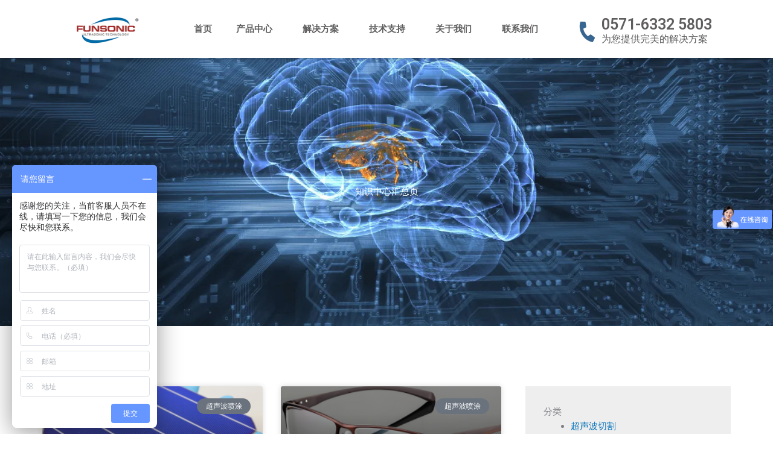

--- FILE ---
content_type: text/css
request_url: https://www.fun-sonic.com/wp-content/uploads/elementor/css/post-79.css?ver=1768945069
body_size: 1426
content:
.elementor-79 .elementor-element.elementor-element-254572e:not(.elementor-motion-effects-element-type-background), .elementor-79 .elementor-element.elementor-element-254572e > .elementor-motion-effects-container > .elementor-motion-effects-layer{background-color:var( --e-global-color-astglobalcolor5 );}.elementor-79 .elementor-element.elementor-element-254572e > .elementor-background-overlay{opacity:0.3;transition:background 0.3s, border-radius 0.3s, opacity 0.3s;}.elementor-79 .elementor-element.elementor-element-254572e{box-shadow:0px 0px 10px 0px rgba(0,0,0,0.5);transition:background 0.3s, border 0.3s, border-radius 0.3s, box-shadow 0.3s;padding:22px 0px 22px 0px;z-index:2;}.elementor-bc-flex-widget .elementor-79 .elementor-element.elementor-element-358d280.elementor-column .elementor-widget-wrap{align-items:center;}.elementor-79 .elementor-element.elementor-element-358d280.elementor-column.elementor-element[data-element_type="column"] > .elementor-widget-wrap.elementor-element-populated{align-content:center;align-items:center;}.elementor-79 .elementor-element.elementor-element-358d280 > .elementor-widget-wrap > .elementor-widget:not(.elementor-widget__width-auto):not(.elementor-widget__width-initial):not(:last-child):not(.elementor-absolute){margin-bottom:0px;}.elementor-79 .elementor-element.elementor-element-358d280 > .elementor-element-populated{padding:0px 10px 0px 0px;}.elementor-79 .elementor-element.elementor-element-8b0edd2{width:100%;max-width:100%;top:3px;text-align:center;}body:not(.rtl) .elementor-79 .elementor-element.elementor-element-8b0edd2{left:21px;}body.rtl .elementor-79 .elementor-element.elementor-element-8b0edd2{right:21px;}.elementor-79 .elementor-element.elementor-element-8b0edd2 img{width:100%;max-width:100%;height:50px;}.elementor-bc-flex-widget .elementor-79 .elementor-element.elementor-element-08bd443.elementor-column .elementor-widget-wrap{align-items:center;}.elementor-79 .elementor-element.elementor-element-08bd443.elementor-column.elementor-element[data-element_type="column"] > .elementor-widget-wrap.elementor-element-populated{align-content:center;align-items:center;}.elementor-79 .elementor-element.elementor-element-08bd443 > .elementor-element-populated{text-align:left;padding:0px 0px 0px 0px;}.elementor-79 .elementor-element.elementor-element-49db5f7 > .elementor-widget-container{margin:0px 0px 0px 60px;}.elementor-79 .elementor-element.elementor-element-49db5f7 .elementor-menu-toggle{margin:0 auto;}.elementor-79 .elementor-element.elementor-element-49db5f7 .elementor-nav-menu .elementor-item{font-weight:600;}.elementor-79 .elementor-element.elementor-element-49db5f7 .elementor-nav-menu--main .elementor-item{color:#5F5D5D;fill:#5F5D5D;}.elementor-79 .elementor-element.elementor-element-49db5f7 .elementor-nav-menu--main .elementor-item:hover,
					.elementor-79 .elementor-element.elementor-element-49db5f7 .elementor-nav-menu--main .elementor-item.elementor-item-active,
					.elementor-79 .elementor-element.elementor-element-49db5f7 .elementor-nav-menu--main .elementor-item.highlighted,
					.elementor-79 .elementor-element.elementor-element-49db5f7 .elementor-nav-menu--main .elementor-item:focus{color:#135F91;fill:#135F91;}.elementor-79 .elementor-element.elementor-element-49db5f7 .elementor-nav-menu--main:not(.e--pointer-framed) .elementor-item:before,
					.elementor-79 .elementor-element.elementor-element-49db5f7 .elementor-nav-menu--main:not(.e--pointer-framed) .elementor-item:after{background-color:#135F91;}.elementor-79 .elementor-element.elementor-element-49db5f7 .e--pointer-framed .elementor-item:before,
					.elementor-79 .elementor-element.elementor-element-49db5f7 .e--pointer-framed .elementor-item:after{border-color:#135F91;}.elementor-bc-flex-widget .elementor-79 .elementor-element.elementor-element-c982fc5.elementor-column .elementor-widget-wrap{align-items:center;}.elementor-79 .elementor-element.elementor-element-c982fc5.elementor-column.elementor-element[data-element_type="column"] > .elementor-widget-wrap.elementor-element-populated{align-content:center;align-items:center;}.elementor-79 .elementor-element.elementor-element-c982fc5 > .elementor-widget-wrap > .elementor-widget:not(.elementor-widget__width-auto):not(.elementor-widget__width-initial):not(:last-child):not(.elementor-absolute){margin-bottom:10px;}.elementor-79 .elementor-element.elementor-element-c982fc5 > .elementor-element-populated{padding:0px 10px 0px 0px;}.elementor-79 .elementor-element.elementor-element-cbdd950 > .elementor-widget-container{margin:15px 0px 0px 0px;}.elementor-79 .elementor-element.elementor-element-cbdd950 .elementor-icon-wrapper{text-align:center;}.elementor-79 .elementor-element.elementor-element-cbdd950.elementor-view-stacked .elementor-icon{background-color:#386691;}.elementor-79 .elementor-element.elementor-element-cbdd950.elementor-view-framed .elementor-icon, .elementor-79 .elementor-element.elementor-element-cbdd950.elementor-view-default .elementor-icon{color:#386691;border-color:#386691;}.elementor-79 .elementor-element.elementor-element-cbdd950.elementor-view-framed .elementor-icon, .elementor-79 .elementor-element.elementor-element-cbdd950.elementor-view-default .elementor-icon svg{fill:#386691;}.elementor-79 .elementor-element.elementor-element-cbdd950 .elementor-icon{font-size:30px;}.elementor-79 .elementor-element.elementor-element-cbdd950 .elementor-icon svg{height:30px;}.elementor-79 .elementor-element.elementor-element-cbdd950 .elementor-icon i, .elementor-79 .elementor-element.elementor-element-cbdd950 .elementor-icon svg{transform:rotate(104deg);}.elementor-bc-flex-widget .elementor-79 .elementor-element.elementor-element-8490717.elementor-column .elementor-widget-wrap{align-items:center;}.elementor-79 .elementor-element.elementor-element-8490717.elementor-column.elementor-element[data-element_type="column"] > .elementor-widget-wrap.elementor-element-populated{align-content:center;align-items:center;}.elementor-79 .elementor-element.elementor-element-8490717 > .elementor-widget-wrap > .elementor-widget:not(.elementor-widget__width-auto):not(.elementor-widget__width-initial):not(:last-child):not(.elementor-absolute){margin-bottom:1px;}.elementor-79 .elementor-element.elementor-element-8490717 > .elementor-element-populated{text-align:right;padding:0px 0px 0px 0px;}.elementor-79 .elementor-element.elementor-element-91815ea{text-align:left;}.elementor-79 .elementor-element.elementor-element-91815ea .elementor-heading-title{font-size:25px;font-weight:600;color:#5F5D5D;}.elementor-79 .elementor-element.elementor-element-55ef61d{text-align:left;}.elementor-79 .elementor-element.elementor-element-55ef61d .elementor-heading-title{font-size:16px;line-height:13px;color:#5F5D5D;}.elementor-theme-builder-content-area{height:400px;}.elementor-location-header:before, .elementor-location-footer:before{content:"";display:table;clear:both;}@media(max-width:1024px){.elementor-bc-flex-widget .elementor-79 .elementor-element.elementor-element-358d280.elementor-column .elementor-widget-wrap{align-items:flex-start;}.elementor-79 .elementor-element.elementor-element-358d280.elementor-column.elementor-element[data-element_type="column"] > .elementor-widget-wrap.elementor-element-populated{align-content:flex-start;align-items:flex-start;}.elementor-79 .elementor-element.elementor-element-358d280 > .elementor-element-populated{padding:0rem 0.5rem 0rem 1rem;}.elementor-79 .elementor-element.elementor-element-08bd443.elementor-column > .elementor-widget-wrap{justify-content:center;}.elementor-79 .elementor-element.elementor-element-08bd443 > .elementor-element-populated{padding:0rem 0rem 0rem 0rem;}.elementor-79 .elementor-element.elementor-element-49db5f7 .elementor-nav-menu .elementor-item{font-size:1rem;}.elementor-79 .elementor-element.elementor-element-49db5f7 .elementor-nav-menu--dropdown .elementor-item, .elementor-79 .elementor-element.elementor-element-49db5f7 .elementor-nav-menu--dropdown  .elementor-sub-item{font-size:1rem;}.elementor-bc-flex-widget .elementor-79 .elementor-element.elementor-element-c982fc5.elementor-column .elementor-widget-wrap{align-items:flex-start;}.elementor-79 .elementor-element.elementor-element-c982fc5.elementor-column.elementor-element[data-element_type="column"] > .elementor-widget-wrap.elementor-element-populated{align-content:flex-start;align-items:flex-start;}.elementor-79 .elementor-element.elementor-element-c982fc5 > .elementor-element-populated{padding:0rem 0rem 0rem 2rem;}.elementor-79 .elementor-element.elementor-element-cbdd950 > .elementor-widget-container{margin:10px 0px 0px 0px;}.elementor-79 .elementor-element.elementor-element-cbdd950 .elementor-icon{font-size:18px;}.elementor-79 .elementor-element.elementor-element-cbdd950 .elementor-icon svg{height:18px;}.elementor-bc-flex-widget .elementor-79 .elementor-element.elementor-element-8490717.elementor-column .elementor-widget-wrap{align-items:flex-start;}.elementor-79 .elementor-element.elementor-element-8490717.elementor-column.elementor-element[data-element_type="column"] > .elementor-widget-wrap.elementor-element-populated{align-content:flex-start;align-items:flex-start;}.elementor-79 .elementor-element.elementor-element-8490717 > .elementor-element-populated{padding:0rem 0.5rem 0rem 0.5rem;}.elementor-79 .elementor-element.elementor-element-91815ea .elementor-heading-title{font-size:1.3rem;}.elementor-79 .elementor-element.elementor-element-55ef61d .elementor-heading-title{font-size:1rem;}}@media(min-width:768px){.elementor-79 .elementor-element.elementor-element-358d280{width:15%;}.elementor-79 .elementor-element.elementor-element-08bd443{width:62.802%;}.elementor-79 .elementor-element.elementor-element-c982fc5{width:3.439%;}.elementor-79 .elementor-element.elementor-element-8490717{width:16.487%;}}@media(max-width:1024px) and (min-width:768px){.elementor-79 .elementor-element.elementor-element-358d280{width:22%;}.elementor-79 .elementor-element.elementor-element-08bd443{width:44%;}.elementor-79 .elementor-element.elementor-element-c982fc5{width:6%;}.elementor-79 .elementor-element.elementor-element-8490717{width:26%;}}@media(max-width:767px){.elementor-79 .elementor-element.elementor-element-254572e{padding:1rem 0rem 0.5rem 0rem;}.elementor-79 .elementor-element.elementor-element-358d280{width:34%;}.elementor-79 .elementor-element.elementor-element-358d280 > .elementor-element-populated{padding:0rem 0rem 0rem 0.5rem;}.elementor-79 .elementor-element.elementor-element-08bd443{width:51%;}.elementor-bc-flex-widget .elementor-79 .elementor-element.elementor-element-08bd443.elementor-column .elementor-widget-wrap{align-items:flex-start;}.elementor-79 .elementor-element.elementor-element-08bd443.elementor-column.elementor-element[data-element_type="column"] > .elementor-widget-wrap.elementor-element-populated{align-content:flex-start;align-items:flex-start;}.elementor-79 .elementor-element.elementor-element-08bd443 > .elementor-element-populated{padding:0rem 1rem 0rem 0rem;}.elementor-79 .elementor-element.elementor-element-49db5f7 > .elementor-widget-container{margin:0px 0px 0px 0px;}.elementor-79 .elementor-element.elementor-element-c982fc5{width:2%;}.elementor-79 .elementor-element.elementor-element-c982fc5 > .elementor-element-populated{padding:0px 0px 0px 0px;}.elementor-79 .elementor-element.elementor-element-cbdd950 > .elementor-widget-container{margin:0px 0px 0px 0px;padding:0rem 0rem 0rem 0.5rem;}.elementor-79 .elementor-element.elementor-element-cbdd950 .elementor-icon{font-size:6px;}.elementor-79 .elementor-element.elementor-element-cbdd950 .elementor-icon svg{height:6px;}.elementor-79 .elementor-element.elementor-element-8490717{width:6%;}.elementor-79 .elementor-element.elementor-element-91815ea .elementor-heading-title{font-size:0.1rem;}.elementor-79 .elementor-element.elementor-element-55ef61d .elementor-heading-title{font-size:0.1rem;}}

--- FILE ---
content_type: text/css
request_url: https://www.fun-sonic.com/wp-content/uploads/elementor/css/post-136.css?ver=1768945069
body_size: 1900
content:
.elementor-136 .elementor-element.elementor-element-32e3ff78:not(.elementor-motion-effects-element-type-background), .elementor-136 .elementor-element.elementor-element-32e3ff78 > .elementor-motion-effects-container > .elementor-motion-effects-layer{background-color:#2F2F2F;}.elementor-136 .elementor-element.elementor-element-32e3ff78{transition:background 0.3s, border 0.3s, border-radius 0.3s, box-shadow 0.3s;padding:60px 0px 60px 0px;}.elementor-136 .elementor-element.elementor-element-32e3ff78 > .elementor-background-overlay{transition:background 0.3s, border-radius 0.3s, opacity 0.3s;}.elementor-bc-flex-widget .elementor-136 .elementor-element.elementor-element-3a48cd5a.elementor-column .elementor-widget-wrap{align-items:center;}.elementor-136 .elementor-element.elementor-element-3a48cd5a.elementor-column.elementor-element[data-element_type="column"] > .elementor-widget-wrap.elementor-element-populated{align-content:center;align-items:center;}.elementor-136 .elementor-element.elementor-element-3a48cd5a > .elementor-element-populated{padding:0px 40px 50px 8px;}.elementor-136 .elementor-element.elementor-element-2e838e48{text-align:center;}.elementor-136 .elementor-element.elementor-element-2e838e48 img{width:218px;height:58px;}.elementor-136 .elementor-element.elementor-element-96e5540 > .elementor-widget-container{padding:0px 0px 0px 0px;}.elementor-136 .elementor-element.elementor-element-96e5540{column-gap:0px;text-align:justify;font-family:"Roboto", Sans-serif;font-size:15px;font-weight:500;color:var( --e-global-color-astglobalcolor4 );}.elementor-bc-flex-widget .elementor-136 .elementor-element.elementor-element-4b53ab38.elementor-column .elementor-widget-wrap{align-items:center;}.elementor-136 .elementor-element.elementor-element-4b53ab38.elementor-column.elementor-element[data-element_type="column"] > .elementor-widget-wrap.elementor-element-populated{align-content:center;align-items:center;}.elementor-136 .elementor-element.elementor-element-4b53ab38 > .elementor-element-populated{padding:0px 0px 0px 43px;}.elementor-136 .elementor-element.elementor-element-24c1f891 .elementor-heading-title{font-size:25px;font-weight:500;text-transform:uppercase;color:var( --e-global-color-astglobalcolor5 );}.elementor-136 .elementor-element.elementor-element-d187256{--divider-border-style:solid;--divider-color:#EDAE00;--divider-border-width:2.5px;}.elementor-136 .elementor-element.elementor-element-d187256 .elementor-divider-separator{width:26%;margin:0 auto;margin-left:0;}.elementor-136 .elementor-element.elementor-element-d187256 .elementor-divider{text-align:left;padding-block-start:15px;padding-block-end:15px;}.elementor-136 .elementor-element.elementor-element-3f9b8b93 .elementor-icon-list-items:not(.elementor-inline-items) .elementor-icon-list-item:not(:last-child){padding-block-end:calc(5px/2);}.elementor-136 .elementor-element.elementor-element-3f9b8b93 .elementor-icon-list-items:not(.elementor-inline-items) .elementor-icon-list-item:not(:first-child){margin-block-start:calc(5px/2);}.elementor-136 .elementor-element.elementor-element-3f9b8b93 .elementor-icon-list-items.elementor-inline-items .elementor-icon-list-item{margin-inline:calc(5px/2);}.elementor-136 .elementor-element.elementor-element-3f9b8b93 .elementor-icon-list-items.elementor-inline-items{margin-inline:calc(-5px/2);}.elementor-136 .elementor-element.elementor-element-3f9b8b93 .elementor-icon-list-items.elementor-inline-items .elementor-icon-list-item:after{inset-inline-end:calc(-5px/2);}.elementor-136 .elementor-element.elementor-element-3f9b8b93 .elementor-icon-list-icon i{color:var( --e-global-color-astglobalcolor4 );transition:color 0.3s;}.elementor-136 .elementor-element.elementor-element-3f9b8b93 .elementor-icon-list-icon svg{fill:var( --e-global-color-astglobalcolor4 );transition:fill 0.3s;}.elementor-136 .elementor-element.elementor-element-3f9b8b93 .elementor-icon-list-item:hover .elementor-icon-list-icon i{color:#EDAE00;}.elementor-136 .elementor-element.elementor-element-3f9b8b93 .elementor-icon-list-item:hover .elementor-icon-list-icon svg{fill:#EDAE00;}.elementor-136 .elementor-element.elementor-element-3f9b8b93{--e-icon-list-icon-size:15px;--e-icon-list-icon-align:left;--e-icon-list-icon-margin:0 calc(var(--e-icon-list-icon-size, 1em) * 0.25) 0 0;--icon-vertical-offset:0px;}.elementor-136 .elementor-element.elementor-element-3f9b8b93 .elementor-icon-list-icon{padding-inline-end:0px;}.elementor-136 .elementor-element.elementor-element-3f9b8b93 .elementor-icon-list-item > .elementor-icon-list-text, .elementor-136 .elementor-element.elementor-element-3f9b8b93 .elementor-icon-list-item > a{font-size:15px;font-weight:500;}.elementor-136 .elementor-element.elementor-element-3f9b8b93 .elementor-icon-list-text{color:var( --e-global-color-astglobalcolor4 );transition:color 0.3s;}.elementor-136 .elementor-element.elementor-element-3f9b8b93 .elementor-icon-list-item:hover .elementor-icon-list-text{color:#EDAE00;}.elementor-bc-flex-widget .elementor-136 .elementor-element.elementor-element-211c097.elementor-column .elementor-widget-wrap{align-items:flex-start;}.elementor-136 .elementor-element.elementor-element-211c097.elementor-column.elementor-element[data-element_type="column"] > .elementor-widget-wrap.elementor-element-populated{align-content:flex-start;align-items:flex-start;}.elementor-136 .elementor-element.elementor-element-211c097 > .elementor-element-populated{padding:0px 0px 0px 0px;}.elementor-136 .elementor-element.elementor-element-6a84898d .elementor-heading-title{font-size:25px;font-weight:500;text-transform:uppercase;color:var( --e-global-color-astglobalcolor5 );}.elementor-136 .elementor-element.elementor-element-11291af{--divider-border-style:solid;--divider-color:#EDAE00;--divider-border-width:2.5px;}.elementor-136 .elementor-element.elementor-element-11291af .elementor-divider-separator{width:26%;}.elementor-136 .elementor-element.elementor-element-11291af .elementor-divider{padding-block-start:15px;padding-block-end:15px;}.elementor-136 .elementor-element.elementor-element-b6e978a .elementor-icon-list-items:not(.elementor-inline-items) .elementor-icon-list-item:not(:last-child){padding-block-end:calc(5px/2);}.elementor-136 .elementor-element.elementor-element-b6e978a .elementor-icon-list-items:not(.elementor-inline-items) .elementor-icon-list-item:not(:first-child){margin-block-start:calc(5px/2);}.elementor-136 .elementor-element.elementor-element-b6e978a .elementor-icon-list-items.elementor-inline-items .elementor-icon-list-item{margin-inline:calc(5px/2);}.elementor-136 .elementor-element.elementor-element-b6e978a .elementor-icon-list-items.elementor-inline-items{margin-inline:calc(-5px/2);}.elementor-136 .elementor-element.elementor-element-b6e978a .elementor-icon-list-items.elementor-inline-items .elementor-icon-list-item:after{inset-inline-end:calc(-5px/2);}.elementor-136 .elementor-element.elementor-element-b6e978a .elementor-icon-list-icon i{color:var( --e-global-color-astglobalcolor4 );transition:color 0.3s;}.elementor-136 .elementor-element.elementor-element-b6e978a .elementor-icon-list-icon svg{fill:var( --e-global-color-astglobalcolor4 );transition:fill 0.3s;}.elementor-136 .elementor-element.elementor-element-b6e978a .elementor-icon-list-item:hover .elementor-icon-list-icon i{color:#EDAE00;}.elementor-136 .elementor-element.elementor-element-b6e978a .elementor-icon-list-item:hover .elementor-icon-list-icon svg{fill:#EDAE00;}.elementor-136 .elementor-element.elementor-element-b6e978a{--e-icon-list-icon-size:15px;--e-icon-list-icon-align:left;--e-icon-list-icon-margin:0 calc(var(--e-icon-list-icon-size, 1em) * 0.25) 0 0;--icon-vertical-offset:0px;}.elementor-136 .elementor-element.elementor-element-b6e978a .elementor-icon-list-icon{padding-inline-end:0px;}.elementor-136 .elementor-element.elementor-element-b6e978a .elementor-icon-list-item > .elementor-icon-list-text, .elementor-136 .elementor-element.elementor-element-b6e978a .elementor-icon-list-item > a{font-size:15px;font-weight:500;}.elementor-136 .elementor-element.elementor-element-b6e978a .elementor-icon-list-text{color:var( --e-global-color-astglobalcolor4 );transition:color 0.3s;}.elementor-136 .elementor-element.elementor-element-b6e978a .elementor-icon-list-item:hover .elementor-icon-list-text{color:#EDAE00;}.elementor-136 .elementor-element.elementor-element-45bf94f8 > .elementor-element-populated{padding:0px 0px 0px 010px;}.elementor-136 .elementor-element.elementor-element-23a9945b .elementor-heading-title{font-size:25px;font-weight:500;text-transform:uppercase;color:#ffffff;}.elementor-136 .elementor-element.elementor-element-b794258{--divider-border-style:solid;--divider-color:#EDAE00;--divider-border-width:2.5px;}.elementor-136 .elementor-element.elementor-element-b794258 .elementor-divider-separator{width:26%;margin:0 auto;margin-left:0;}.elementor-136 .elementor-element.elementor-element-b794258 .elementor-divider{text-align:left;padding-block-start:15px;padding-block-end:15px;}.elementor-136 .elementor-element.elementor-element-729fd5ff > .elementor-widget-container{margin:0px 0px 0px 0px;}.elementor-136 .elementor-element.elementor-element-729fd5ff .elementor-icon-list-items:not(.elementor-inline-items) .elementor-icon-list-item:not(:last-child){padding-block-end:calc(21px/2);}.elementor-136 .elementor-element.elementor-element-729fd5ff .elementor-icon-list-items:not(.elementor-inline-items) .elementor-icon-list-item:not(:first-child){margin-block-start:calc(21px/2);}.elementor-136 .elementor-element.elementor-element-729fd5ff .elementor-icon-list-items.elementor-inline-items .elementor-icon-list-item{margin-inline:calc(21px/2);}.elementor-136 .elementor-element.elementor-element-729fd5ff .elementor-icon-list-items.elementor-inline-items{margin-inline:calc(-21px/2);}.elementor-136 .elementor-element.elementor-element-729fd5ff .elementor-icon-list-items.elementor-inline-items .elementor-icon-list-item:after{inset-inline-end:calc(-21px/2);}.elementor-136 .elementor-element.elementor-element-729fd5ff .elementor-icon-list-icon i{color:#F5F5F5;transition:color 0.3s;}.elementor-136 .elementor-element.elementor-element-729fd5ff .elementor-icon-list-icon svg{fill:#F5F5F5;transition:fill 0.3s;}.elementor-136 .elementor-element.elementor-element-729fd5ff{--e-icon-list-icon-size:19px;--icon-vertical-offset:0px;}.elementor-136 .elementor-element.elementor-element-729fd5ff .elementor-icon-list-icon{padding-inline-end:10px;}.elementor-136 .elementor-element.elementor-element-729fd5ff .elementor-icon-list-item > .elementor-icon-list-text, .elementor-136 .elementor-element.elementor-element-729fd5ff .elementor-icon-list-item > a{font-size:15px;font-weight:500;}.elementor-136 .elementor-element.elementor-element-729fd5ff .elementor-icon-list-text{color:#F5F5F5;transition:color 0.3s;}.elementor-136 .elementor-element.elementor-element-b5174eb{text-align:left;}.elementor-136 .elementor-element.elementor-element-b5174eb img{width:34%;height:90px;}.elementor-136 .elementor-element.elementor-element-11c7e04 > .elementor-container > .elementor-column > .elementor-widget-wrap{align-content:center;align-items:center;}.elementor-136 .elementor-element.elementor-element-11c7e04:not(.elementor-motion-effects-element-type-background), .elementor-136 .elementor-element.elementor-element-11c7e04 > .elementor-motion-effects-container > .elementor-motion-effects-layer{background-color:var( --e-global-color-astglobalcolor2 );}.elementor-136 .elementor-element.elementor-element-11c7e04 > .elementor-container{min-height:50px;}.elementor-136 .elementor-element.elementor-element-11c7e04{transition:background 0.3s, border 0.3s, border-radius 0.3s, box-shadow 0.3s;}.elementor-136 .elementor-element.elementor-element-11c7e04 > .elementor-background-overlay{transition:background 0.3s, border-radius 0.3s, opacity 0.3s;}.elementor-136 .elementor-element.elementor-element-7b6e2f6 .elementor-heading-title{font-size:13px;font-weight:300;color:var( --e-global-color-astglobalcolor5 );}.elementor-136 .elementor-element.elementor-element-f7d1196{text-align:right;}.elementor-136 .elementor-element.elementor-element-f7d1196 .elementor-heading-title{font-size:13px;font-weight:300;color:var( --e-global-color-astglobalcolor5 );}.elementor-theme-builder-content-area{height:400px;}.elementor-location-header:before, .elementor-location-footer:before{content:"";display:table;clear:both;}@media(max-width:1024px){.elementor-136 .elementor-element.elementor-element-32e3ff78{padding:2rem 0.5rem 2rem 0.5rem;}.elementor-bc-flex-widget .elementor-136 .elementor-element.elementor-element-3a48cd5a.elementor-column .elementor-widget-wrap{align-items:flex-start;}.elementor-136 .elementor-element.elementor-element-3a48cd5a.elementor-column.elementor-element[data-element_type="column"] > .elementor-widget-wrap.elementor-element-populated{align-content:flex-start;align-items:flex-start;}.elementor-136 .elementor-element.elementor-element-3a48cd5a > .elementor-element-populated{margin:0px 0px 0px 0px;--e-column-margin-right:0px;--e-column-margin-left:0px;padding:0rem 1rem 0rem 0rem;}.elementor-136 .elementor-element.elementor-element-96e5540{font-size:0.9rem;}.elementor-bc-flex-widget .elementor-136 .elementor-element.elementor-element-4b53ab38.elementor-column .elementor-widget-wrap{align-items:flex-start;}.elementor-136 .elementor-element.elementor-element-4b53ab38.elementor-column.elementor-element[data-element_type="column"] > .elementor-widget-wrap.elementor-element-populated{align-content:flex-start;align-items:flex-start;}.elementor-136 .elementor-element.elementor-element-4b53ab38 > .elementor-element-populated{margin:0px 0px 0px 0px;--e-column-margin-right:0px;--e-column-margin-left:0px;padding:0rem 0.5rem 0rem 0.5rem;}.elementor-136 .elementor-element.elementor-element-24c1f891 .elementor-heading-title{font-size:1.6rem;}.elementor-136 .elementor-element.elementor-element-d187256 .elementor-divider{padding-block-start:2px;padding-block-end:2px;}.elementor-136 .elementor-element.elementor-element-3f9b8b93 > .elementor-widget-container{margin:-1rem 0rem 0rem 0rem;padding:0rem 0rem 0rem 0rem;}.elementor-136 .elementor-element.elementor-element-3f9b8b93{--e-icon-list-icon-size:8px;}.elementor-136 .elementor-element.elementor-element-3f9b8b93 .elementor-icon-list-item > .elementor-icon-list-text, .elementor-136 .elementor-element.elementor-element-3f9b8b93 .elementor-icon-list-item > a{font-size:0.9rem;}.elementor-bc-flex-widget .elementor-136 .elementor-element.elementor-element-211c097.elementor-column .elementor-widget-wrap{align-items:flex-start;}.elementor-136 .elementor-element.elementor-element-211c097.elementor-column.elementor-element[data-element_type="column"] > .elementor-widget-wrap.elementor-element-populated{align-content:flex-start;align-items:flex-start;}.elementor-136 .elementor-element.elementor-element-211c097 > .elementor-element-populated{margin:0px 0px 0px 0px;--e-column-margin-right:0px;--e-column-margin-left:0px;padding:0rem 0.5rem 0rem 0.5rem;}.elementor-136 .elementor-element.elementor-element-6a84898d > .elementor-widget-container{margin:0px 0px 0px 0px;}.elementor-136 .elementor-element.elementor-element-6a84898d .elementor-heading-title{font-size:1.6rem;}.elementor-136 .elementor-element.elementor-element-11291af .elementor-divider{padding-block-start:2px;padding-block-end:2px;}.elementor-136 .elementor-element.elementor-element-b6e978a > .elementor-widget-container{margin:-1rem 0rem 0rem 0rem;}.elementor-136 .elementor-element.elementor-element-b6e978a{--e-icon-list-icon-size:8px;}.elementor-136 .elementor-element.elementor-element-b6e978a .elementor-icon-list-item > .elementor-icon-list-text, .elementor-136 .elementor-element.elementor-element-b6e978a .elementor-icon-list-item > a{font-size:0.9rem;}.elementor-bc-flex-widget .elementor-136 .elementor-element.elementor-element-45bf94f8.elementor-column .elementor-widget-wrap{align-items:flex-start;}.elementor-136 .elementor-element.elementor-element-45bf94f8.elementor-column.elementor-element[data-element_type="column"] > .elementor-widget-wrap.elementor-element-populated{align-content:flex-start;align-items:flex-start;}.elementor-136 .elementor-element.elementor-element-45bf94f8 > .elementor-element-populated{margin:0px 0px 0px 0px;--e-column-margin-right:0px;--e-column-margin-left:0px;padding:0rem 0rem 0rem 0rem;}.elementor-136 .elementor-element.elementor-element-23a9945b .elementor-heading-title{font-size:1.6rem;}.elementor-136 .elementor-element.elementor-element-b794258 .elementor-divider{padding-block-start:2px;padding-block-end:2px;}.elementor-136 .elementor-element.elementor-element-729fd5ff > .elementor-widget-container{margin:-1rem 0rem 0rem 0rem;}.elementor-136 .elementor-element.elementor-element-729fd5ff .elementor-icon-list-items:not(.elementor-inline-items) .elementor-icon-list-item:not(:last-child){padding-block-end:calc(12px/2);}.elementor-136 .elementor-element.elementor-element-729fd5ff .elementor-icon-list-items:not(.elementor-inline-items) .elementor-icon-list-item:not(:first-child){margin-block-start:calc(12px/2);}.elementor-136 .elementor-element.elementor-element-729fd5ff .elementor-icon-list-items.elementor-inline-items .elementor-icon-list-item{margin-inline:calc(12px/2);}.elementor-136 .elementor-element.elementor-element-729fd5ff .elementor-icon-list-items.elementor-inline-items{margin-inline:calc(-12px/2);}.elementor-136 .elementor-element.elementor-element-729fd5ff .elementor-icon-list-items.elementor-inline-items .elementor-icon-list-item:after{inset-inline-end:calc(-12px/2);}.elementor-136 .elementor-element.elementor-element-729fd5ff .elementor-icon-list-item > .elementor-icon-list-text, .elementor-136 .elementor-element.elementor-element-729fd5ff .elementor-icon-list-item > a{font-size:0.9rem;}.elementor-136 .elementor-element.elementor-element-b5174eb img{width:43%;height:76px;}.elementor-136 .elementor-element.elementor-element-11c7e04{padding:0px 20px 0px 20px;}}@media(max-width:767px){.elementor-136 .elementor-element.elementor-element-32e3ff78{padding:40px 15px 40px 15px;}.elementor-136 .elementor-element.elementor-element-3a48cd5a{width:100%;}.elementor-136 .elementor-element.elementor-element-3a48cd5a > .elementor-element-populated{margin:0px 0px 0px 0px;--e-column-margin-right:0px;--e-column-margin-left:0px;}.elementor-136 .elementor-element.elementor-element-2e838e48 img{width:294px;}.elementor-136 .elementor-element.elementor-element-4b53ab38{width:33%;}.elementor-136 .elementor-element.elementor-element-4b53ab38 > .elementor-element-populated{padding:0rem 0rem 0rem 0rem;}.elementor-136 .elementor-element.elementor-element-24c1f891 .elementor-heading-title{font-size:1.4rem;}.elementor-136 .elementor-element.elementor-element-211c097{width:34%;}.elementor-136 .elementor-element.elementor-element-211c097 > .elementor-element-populated{padding:0rem 0rem 0rem 0rem;}.elementor-136 .elementor-element.elementor-element-6a84898d .elementor-heading-title{font-size:1.4rem;}.elementor-136 .elementor-element.elementor-element-45bf94f8{width:33%;}.elementor-136 .elementor-element.elementor-element-45bf94f8 > .elementor-element-populated{margin:0px 0px 0px 0px;--e-column-margin-right:0px;--e-column-margin-left:0px;padding:0rem 0rem 0rem 0rem;}.elementor-136 .elementor-element.elementor-element-23a9945b .elementor-heading-title{font-size:1.4rem;}.elementor-136 .elementor-element.elementor-element-729fd5ff{--e-icon-list-icon-size:11px;--e-icon-list-icon-align:left;--e-icon-list-icon-margin:0 calc(var(--e-icon-list-icon-size, 1em) * 0.25) 0 0;}.elementor-136 .elementor-element.elementor-element-729fd5ff .elementor-icon-list-item > .elementor-icon-list-text, .elementor-136 .elementor-element.elementor-element-729fd5ff .elementor-icon-list-item > a{font-size:0.9rem;}.elementor-136 .elementor-element.elementor-element-b5174eb img{width:63%;height:56px;}.elementor-136 .elementor-element.elementor-element-7b6e2f6{text-align:center;}}@media(min-width:768px){.elementor-136 .elementor-element.elementor-element-3a48cd5a{width:27.806%;}.elementor-136 .elementor-element.elementor-element-4b53ab38{width:26.538%;}.elementor-136 .elementor-element.elementor-element-211c097{width:20.716%;}.elementor-136 .elementor-element.elementor-element-45bf94f8{width:24.703%;}}@media(max-width:1024px) and (min-width:768px){.elementor-136 .elementor-element.elementor-element-3a48cd5a{width:25%;}.elementor-136 .elementor-element.elementor-element-4b53ab38{width:25%;}.elementor-136 .elementor-element.elementor-element-211c097{width:25%;}.elementor-136 .elementor-element.elementor-element-45bf94f8{width:25%;}}

--- FILE ---
content_type: text/css
request_url: https://www.fun-sonic.com/wp-content/uploads/elementor/css/post-1212.css?ver=1768945347
body_size: 1080
content:
.elementor-1212 .elementor-element.elementor-element-6a99c9f:not(.elementor-motion-effects-element-type-background), .elementor-1212 .elementor-element.elementor-element-6a99c9f > .elementor-motion-effects-container > .elementor-motion-effects-layer{background-color:var( --e-global-color-primary );background-image:url("https://www.fun-sonic.com/wp-content/uploads/2022/04/知识中心.jpg");background-position:0px -233px;background-repeat:no-repeat;background-size:cover;}.elementor-1212 .elementor-element.elementor-element-6a99c9f > .elementor-container{min-height:245px;}.elementor-1212 .elementor-element.elementor-element-6a99c9f{transition:background 0.3s, border 0.3s, border-radius 0.3s, box-shadow 0.3s;padding:100px 0px 100px 0px;}.elementor-1212 .elementor-element.elementor-element-6a99c9f > .elementor-background-overlay{transition:background 0.3s, border-radius 0.3s, opacity 0.3s;}.elementor-1212 .elementor-element.elementor-element-5cb0834{text-align:center;}.elementor-1212 .elementor-element.elementor-element-5cb0834 .elementor-heading-title{color:var( --e-global-color-astglobalcolor5 );}.elementor-1212 .elementor-element.elementor-element-7bd61df4 > .elementor-container > .elementor-column > .elementor-widget-wrap{align-content:flex-start;align-items:flex-start;}.elementor-1212 .elementor-element.elementor-element-7bd61df4{margin-top:100px;margin-bottom:100px;padding:0px 0px 0px 0px;}.elementor-1212 .elementor-element.elementor-element-47c3bf97{--grid-row-gap:35px;--grid-column-gap:30px;}.elementor-1212 .elementor-element.elementor-element-47c3bf97 .elementor-posts-container .elementor-post__thumbnail{padding-bottom:calc( 0.5 * 100% );}.elementor-1212 .elementor-element.elementor-element-47c3bf97:after{content:"0.5";}.elementor-1212 .elementor-element.elementor-element-47c3bf97 .elementor-post__thumbnail__link{width:100%;}.elementor-1212 .elementor-element.elementor-element-47c3bf97 .elementor-post__meta-data span + span:before{content:"•";}.elementor-1212 .elementor-element.elementor-element-47c3bf97 .elementor-post__text{padding:0 20px;margin-top:20px;}.elementor-1212 .elementor-element.elementor-element-47c3bf97 .elementor-post__meta-data{padding:10px 20px;}.elementor-1212 .elementor-element.elementor-element-47c3bf97 .elementor-post__avatar{padding-right:20px;padding-left:20px;}.elementor-1212 .elementor-element.elementor-element-47c3bf97 .elementor-post__badge{right:0;}.elementor-1212 .elementor-element.elementor-element-47c3bf97 .elementor-post__card .elementor-post__badge{margin:20px;}.elementor-1212 .elementor-element.elementor-element-47c3bf97 .elementor-pagination{text-align:center;margin-top:30px;}body:not(.rtl) .elementor-1212 .elementor-element.elementor-element-47c3bf97 .elementor-pagination .page-numbers:not(:first-child){margin-left:calc( 10px/2 );}body:not(.rtl) .elementor-1212 .elementor-element.elementor-element-47c3bf97 .elementor-pagination .page-numbers:not(:last-child){margin-right:calc( 10px/2 );}body.rtl .elementor-1212 .elementor-element.elementor-element-47c3bf97 .elementor-pagination .page-numbers:not(:first-child){margin-right:calc( 10px/2 );}body.rtl .elementor-1212 .elementor-element.elementor-element-47c3bf97 .elementor-pagination .page-numbers:not(:last-child){margin-left:calc( 10px/2 );}.elementor-1212 .elementor-element.elementor-element-49fcdf9a:not(.elementor-motion-effects-element-type-background) > .elementor-widget-wrap, .elementor-1212 .elementor-element.elementor-element-49fcdf9a > .elementor-widget-wrap > .elementor-motion-effects-container > .elementor-motion-effects-layer{background-color:#eeeeee;}.elementor-1212 .elementor-element.elementor-element-49fcdf9a > .elementor-element-populated{transition:background 0.3s, border 0.3s, border-radius 0.3s, box-shadow 0.3s;margin:0px 0px 0px 40px;--e-column-margin-right:0px;--e-column-margin-left:40px;padding:30px 30px 30px 30px;}.elementor-1212 .elementor-element.elementor-element-49fcdf9a > .elementor-element-populated > .elementor-background-overlay{transition:background 0.3s, border-radius 0.3s, opacity 0.3s;}.elementor-1212 .elementor-element.elementor-element-5164a17a > .elementor-widget-container{margin:60px 0px 0px 0px;}.elementor-1212 .elementor-element.elementor-element-5164a17a .elementor-heading-title{color:#000000;}.elementor-1212 .elementor-element.elementor-element-e44891f{--grid-row-gap:35px;--grid-column-gap:30px;}.elementor-1212 .elementor-element.elementor-element-e44891f > .elementor-widget-container{margin:0px 0px 0px 0px;}.elementor-1212 .elementor-element.elementor-element-e44891f .elementor-post__title, .elementor-1212 .elementor-element.elementor-element-e44891f .elementor-post__title a{font-weight:200;}.elementor-1212 .elementor-element.elementor-element-e44891f .elementor-post__title{margin-bottom:13px;}@media(min-width:1025px){.elementor-1212 .elementor-element.elementor-element-6a99c9f:not(.elementor-motion-effects-element-type-background), .elementor-1212 .elementor-element.elementor-element-6a99c9f > .elementor-motion-effects-container > .elementor-motion-effects-layer{background-attachment:scroll;}}@media(max-width:1024px){.elementor-1212 .elementor-element.elementor-element-6a99c9f > .elementor-container{min-height:50px;}.elementor-1212 .elementor-element.elementor-element-6a99c9f:not(.elementor-motion-effects-element-type-background), .elementor-1212 .elementor-element.elementor-element-6a99c9f > .elementor-motion-effects-container > .elementor-motion-effects-layer{background-position:0px -253px;}.elementor-1212 .elementor-element.elementor-element-7bd61df4{padding:20px 20px 20px 20px;}.elementor-1212 .elementor-element.elementor-element-49fcdf9a > .elementor-element-populated{margin:0px 0px 0px 30px;--e-column-margin-right:0px;--e-column-margin-left:30px;}.elementor-1212 .elementor-element.elementor-element-5164a17a .elementor-heading-title{font-size:20px;}}@media(max-width:767px){.elementor-1212 .elementor-element.elementor-element-6a99c9f:not(.elementor-motion-effects-element-type-background), .elementor-1212 .elementor-element.elementor-element-6a99c9f > .elementor-motion-effects-container > .elementor-motion-effects-layer{background-position:0px 0px;}.elementor-1212 .elementor-element.elementor-element-7bd61df4{padding:20px 20px 20px 20px;}.elementor-1212 .elementor-element.elementor-element-47c3bf97 .elementor-posts-container .elementor-post__thumbnail{padding-bottom:calc( 0.5 * 100% );}.elementor-1212 .elementor-element.elementor-element-47c3bf97:after{content:"0.5";}.elementor-1212 .elementor-element.elementor-element-47c3bf97 .elementor-post__thumbnail__link{width:100%;}.elementor-1212 .elementor-element.elementor-element-49fcdf9a > .elementor-element-populated{margin:20px 0px 0px 0px;--e-column-margin-right:0px;--e-column-margin-left:0px;padding:20px 20px 20px 20px;}}